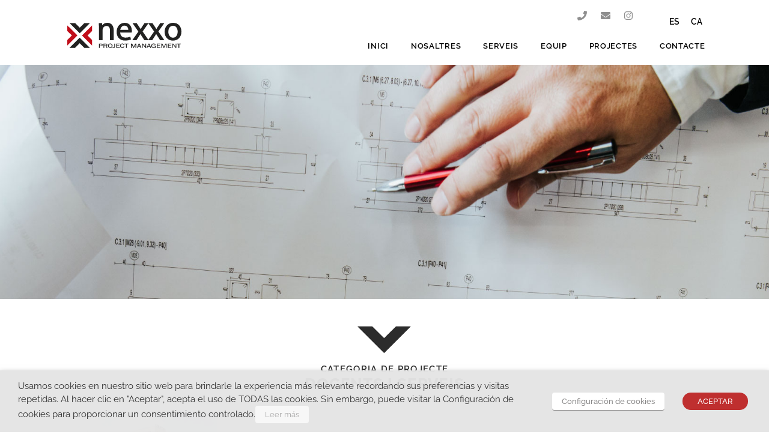

--- FILE ---
content_type: text/css
request_url: https://www.nexxoprojectmanagement.com/wp-content/uploads/elementor/css/post-743.css?ver=1767844512
body_size: 442
content:
.elementor-kit-743{--e-global-color-primary:#2C2C2C;--e-global-color-secondary:#F1F1F1;--e-global-color-text:#000000;--e-global-color-accent:#C10E1A;--e-global-typography-primary-font-family:"Raleway";--e-global-typography-primary-font-weight:600;--e-global-typography-secondary-font-family:"Raleway";--e-global-typography-secondary-font-weight:400;--e-global-typography-text-font-family:"Raleway";--e-global-typography-text-font-weight:400;--e-global-typography-accent-font-family:"Raleway";--e-global-typography-accent-font-weight:500;font-family:"Raleway", Sans-serif;}.elementor-kit-743 e-page-transition{background-color:#FFBC7D;}.elementor-kit-743 a{color:#202020;font-family:"Raleway", Sans-serif;}.elementor-kit-743 a:hover{color:var( --e-global-color-accent );}.elementor-kit-743 h1{font-family:"Raleway", Sans-serif;}.elementor-kit-743 h2{font-family:"Raleway", Sans-serif;}.elementor-kit-743 h3{font-family:"Raleway", Sans-serif;font-size:20px;font-weight:600;}.elementor-kit-743 h4{font-family:"Raleway", Sans-serif;}.elementor-kit-743 h5{font-family:"Raleway", Sans-serif;}.elementor-kit-743 h6{font-family:"Raleway", Sans-serif;}.elementor-section.elementor-section-boxed > .elementor-container{max-width:1140px;}.e-con{--container-max-width:1140px;}.elementor-widget:not(:last-child){margin-block-end:20px;}.elementor-element{--widgets-spacing:20px 20px;--widgets-spacing-row:20px;--widgets-spacing-column:20px;}{}h1.entry-title{display:var(--page-title-display);}.site-header .site-branding{flex-direction:column;align-items:stretch;}.site-header{padding-inline-end:0px;padding-inline-start:0px;}.site-footer .site-branding{flex-direction:column;align-items:stretch;}@media(max-width:1024px){.elementor-section.elementor-section-boxed > .elementor-container{max-width:1024px;}.e-con{--container-max-width:1024px;}}@media(max-width:767px){.elementor-section.elementor-section-boxed > .elementor-container{max-width:767px;}.e-con{--container-max-width:767px;}}

--- FILE ---
content_type: text/css
request_url: https://www.nexxoprojectmanagement.com/wp-content/uploads/elementor/css/post-746.css?ver=1767844513
body_size: 1236
content:
.elementor-746 .elementor-element.elementor-element-d710910{--display:flex;--flex-direction:row;--container-widget-width:initial;--container-widget-height:100%;--container-widget-flex-grow:1;--container-widget-align-self:stretch;--flex-wrap-mobile:wrap;--gap:0px 0px;--row-gap:0px;--column-gap:0px;box-shadow:0px 0px 10px 0px rgba(0,0,0,0.5);--padding-top:1%;--padding-bottom:1%;--padding-left:8%;--padding-right:8%;}.elementor-746 .elementor-element.elementor-element-d710910:not(.elementor-motion-effects-element-type-background), .elementor-746 .elementor-element.elementor-element-d710910 > .elementor-motion-effects-container > .elementor-motion-effects-layer{background-color:#FFFFFF;}.elementor-746 .elementor-element.elementor-element-f4730e2{--display:flex;--flex-direction:column;--container-widget-width:100%;--container-widget-height:initial;--container-widget-flex-grow:0;--container-widget-align-self:initial;--flex-wrap-mobile:wrap;--justify-content:center;}.elementor-746 .elementor-element.elementor-element-f4730e2.e-con{--flex-grow:0;--flex-shrink:0;}.elementor-widget-theme-site-logo .widget-image-caption{color:var( --e-global-color-text );font-family:var( --e-global-typography-text-font-family ), Sans-serif;font-weight:var( --e-global-typography-text-font-weight );}.elementor-746 .elementor-element.elementor-element-d078cbb > .elementor-widget-container{margin:15px 0px 0px 0px;}.elementor-746 .elementor-element.elementor-element-d078cbb{text-align:left;}.elementor-746 .elementor-element.elementor-element-d078cbb img{width:190px;}.elementor-746 .elementor-element.elementor-element-c55ea6f{--display:flex;--flex-direction:column;--container-widget-width:100%;--container-widget-height:initial;--container-widget-flex-grow:0;--container-widget-align-self:initial;--flex-wrap-mobile:wrap;--gap:9px 9px;--row-gap:9px;--column-gap:9px;--padding-top:0px;--padding-bottom:0px;--padding-left:0px;--padding-right:0px;}.elementor-746 .elementor-element.elementor-element-af9ade6{--display:flex;--flex-direction:row;--container-widget-width:initial;--container-widget-height:100%;--container-widget-flex-grow:1;--container-widget-align-self:stretch;--flex-wrap-mobile:wrap;--gap:0px 0px;--row-gap:0px;--column-gap:0px;--padding-top:0px;--padding-bottom:0px;--padding-left:0px;--padding-right:0px;}.elementor-746 .elementor-element.elementor-element-d6f9c4e{--display:flex;--justify-content:center;--gap:0px 0px;--row-gap:0px;--column-gap:0px;--padding-top:0px;--padding-bottom:0px;--padding-left:0px;--padding-right:0px;}.elementor-746 .elementor-element.elementor-element-d6f9c4e.e-con{--flex-grow:0;--flex-shrink:0;}.elementor-746 .elementor-element.elementor-element-304f17c{--grid-template-columns:repeat(0, auto);--icon-size:16px;--grid-column-gap:9px;--grid-row-gap:0px;}.elementor-746 .elementor-element.elementor-element-304f17c .elementor-widget-container{text-align:right;}.elementor-746 .elementor-element.elementor-element-304f17c .elementor-social-icon{background-color:#FFFFFF;--icon-padding:0.3em;}.elementor-746 .elementor-element.elementor-element-304f17c .elementor-social-icon i{color:#8F8F8F;}.elementor-746 .elementor-element.elementor-element-304f17c .elementor-social-icon svg{fill:#8F8F8F;}.elementor-746 .elementor-element.elementor-element-304f17c .elementor-social-icon:hover i{color:var( --e-global-color-accent );}.elementor-746 .elementor-element.elementor-element-304f17c .elementor-social-icon:hover svg{fill:var( --e-global-color-accent );}.elementor-746 .elementor-element.elementor-element-2090de8{--display:flex;--padding-top:0px;--padding-bottom:0px;--padding-left:0px;--padding-right:0px;}.elementor-widget-nav-menu .elementor-nav-menu .elementor-item{font-family:var( --e-global-typography-primary-font-family ), Sans-serif;font-weight:var( --e-global-typography-primary-font-weight );}.elementor-widget-nav-menu .elementor-nav-menu--main .elementor-item{color:var( --e-global-color-text );fill:var( --e-global-color-text );}.elementor-widget-nav-menu .elementor-nav-menu--main .elementor-item:hover,
					.elementor-widget-nav-menu .elementor-nav-menu--main .elementor-item.elementor-item-active,
					.elementor-widget-nav-menu .elementor-nav-menu--main .elementor-item.highlighted,
					.elementor-widget-nav-menu .elementor-nav-menu--main .elementor-item:focus{color:var( --e-global-color-accent );fill:var( --e-global-color-accent );}.elementor-widget-nav-menu .elementor-nav-menu--main:not(.e--pointer-framed) .elementor-item:before,
					.elementor-widget-nav-menu .elementor-nav-menu--main:not(.e--pointer-framed) .elementor-item:after{background-color:var( --e-global-color-accent );}.elementor-widget-nav-menu .e--pointer-framed .elementor-item:before,
					.elementor-widget-nav-menu .e--pointer-framed .elementor-item:after{border-color:var( --e-global-color-accent );}.elementor-widget-nav-menu{--e-nav-menu-divider-color:var( --e-global-color-text );}.elementor-widget-nav-menu .elementor-nav-menu--dropdown .elementor-item, .elementor-widget-nav-menu .elementor-nav-menu--dropdown  .elementor-sub-item{font-family:var( --e-global-typography-accent-font-family ), Sans-serif;font-weight:var( --e-global-typography-accent-font-weight );}.elementor-746 .elementor-element.elementor-element-1e31e63 .elementor-nav-menu .elementor-item{font-family:"Raleway", Sans-serif;font-size:14px;font-weight:600;}.elementor-746 .elementor-element.elementor-element-1e31e63 .elementor-nav-menu--main .elementor-item{padding-left:9px;padding-right:9px;}.elementor-746 .elementor-element.elementor-element-1e31e63{--e-nav-menu-horizontal-menu-item-margin:calc( 1px / 2 );}.elementor-746 .elementor-element.elementor-element-1e31e63 .elementor-nav-menu--main:not(.elementor-nav-menu--layout-horizontal) .elementor-nav-menu > li:not(:last-child){margin-bottom:1px;}.elementor-746 .elementor-element.elementor-element-15852d0 .elementor-menu-toggle{margin-left:auto;}.elementor-746 .elementor-element.elementor-element-15852d0 .elementor-nav-menu .elementor-item{font-family:"Raleway", Sans-serif;font-size:13px;font-weight:600;letter-spacing:0.7px;}.elementor-746 .elementor-element.elementor-element-15852d0 .elementor-nav-menu--main .elementor-item{padding-left:4px;padding-right:4px;padding-top:8px;padding-bottom:8px;}.elementor-746 .elementor-element.elementor-element-15852d0{--e-nav-menu-horizontal-menu-item-margin:calc( 29px / 2 );}.elementor-746 .elementor-element.elementor-element-15852d0 .elementor-nav-menu--main:not(.elementor-nav-menu--layout-horizontal) .elementor-nav-menu > li:not(:last-child){margin-bottom:29px;}.elementor-theme-builder-content-area{height:400px;}.elementor-location-header:before, .elementor-location-footer:before{content:"";display:table;clear:both;}@media(min-width:768px){.elementor-746 .elementor-element.elementor-element-f4730e2{--width:20%;}.elementor-746 .elementor-element.elementor-element-c55ea6f{--width:80%;}.elementor-746 .elementor-element.elementor-element-d6f9c4e{--width:86.213%;}}@media(max-width:1024px) and (min-width:768px){.elementor-746 .elementor-element.elementor-element-f4730e2{--width:25%;}}@media(max-width:1024px){.elementor-746 .elementor-element.elementor-element-d710910{--padding-top:1%;--padding-bottom:0%;--padding-left:3%;--padding-right:3%;}}@media(max-width:767px){.elementor-746 .elementor-element.elementor-element-d078cbb{width:var( --container-widget-width, 155px );max-width:155px;--container-widget-width:155px;--container-widget-flex-grow:0;z-index:43;}.elementor-746 .elementor-element.elementor-element-d078cbb img{width:144px;}.elementor-746 .elementor-element.elementor-element-c55ea6f{--margin-top:-47px;--margin-bottom:0px;--margin-left:0px;--margin-right:0px;}.elementor-746 .elementor-element.elementor-element-304f17c{width:var( --container-widget-width, 138px );max-width:138px;--container-widget-width:138px;--container-widget-flex-grow:0;}.elementor-746 .elementor-element.elementor-element-304f17c.elementor-element{--align-self:flex-end;}}

--- FILE ---
content_type: text/css
request_url: https://www.nexxoprojectmanagement.com/wp-content/uploads/elementor/css/post-896.css?ver=1767844513
body_size: 1272
content:
.elementor-896 .elementor-element.elementor-element-111c321{--display:flex;--flex-direction:row;--container-widget-width:initial;--container-widget-height:100%;--container-widget-flex-grow:1;--container-widget-align-self:stretch;--flex-wrap-mobile:wrap;--gap:0px 0px;--row-gap:0px;--column-gap:0px;--overlay-opacity:0.76;box-shadow:0px 0px 10px 0px rgba(0, 0, 0, 0.23);--padding-top:2%;--padding-bottom:0%;--padding-left:10%;--padding-right:10%;--z-index:11;}.elementor-896 .elementor-element.elementor-element-111c321::before, .elementor-896 .elementor-element.elementor-element-111c321 > .elementor-background-video-container::before, .elementor-896 .elementor-element.elementor-element-111c321 > .e-con-inner > .elementor-background-video-container::before, .elementor-896 .elementor-element.elementor-element-111c321 > .elementor-background-slideshow::before, .elementor-896 .elementor-element.elementor-element-111c321 > .e-con-inner > .elementor-background-slideshow::before, .elementor-896 .elementor-element.elementor-element-111c321 > .elementor-motion-effects-container > .elementor-motion-effects-layer::before{background-image:url("https://www.nexxoprojectmanagement.com/wp-content/uploads/2023/12/footer.svg");--background-overlay:'';background-position:78% -101px;background-repeat:no-repeat;background-size:32% auto;}.elementor-896 .elementor-element.elementor-element-65f0cc2{--display:flex;--flex-direction:column;--container-widget-width:100%;--container-widget-height:initial;--container-widget-flex-grow:0;--container-widget-align-self:initial;--flex-wrap-mobile:wrap;}.elementor-widget-theme-site-logo .widget-image-caption{color:var( --e-global-color-text );font-family:var( --e-global-typography-text-font-family ), Sans-serif;font-weight:var( --e-global-typography-text-font-weight );}.elementor-896 .elementor-element.elementor-element-c158b5d{text-align:left;}.elementor-896 .elementor-element.elementor-element-c158b5d img{width:168px;}.elementor-896 .elementor-element.elementor-element-5489135{--grid-template-columns:repeat(0, auto);--icon-size:16px;--grid-column-gap:9px;--grid-row-gap:0px;}.elementor-896 .elementor-element.elementor-element-5489135 .elementor-widget-container{text-align:left;}.elementor-896 .elementor-element.elementor-element-5489135 .elementor-social-icon{background-color:#FFFFFF00;--icon-padding:0.3em;}.elementor-896 .elementor-element.elementor-element-5489135 .elementor-social-icon i{color:#000000;}.elementor-896 .elementor-element.elementor-element-5489135 .elementor-social-icon svg{fill:#000000;}.elementor-896 .elementor-element.elementor-element-5489135 .elementor-social-icon:hover i{color:var( --e-global-color-accent );}.elementor-896 .elementor-element.elementor-element-5489135 .elementor-social-icon:hover svg{fill:var( --e-global-color-accent );}.elementor-896 .elementor-element.elementor-element-fed5ac6{--display:flex;--flex-direction:column;--container-widget-width:100%;--container-widget-height:initial;--container-widget-flex-grow:0;--container-widget-align-self:initial;--flex-wrap-mobile:wrap;}.elementor-896 .elementor-element.elementor-element-40139a9{--display:flex;--flex-direction:column;--container-widget-width:100%;--container-widget-height:initial;--container-widget-flex-grow:0;--container-widget-align-self:initial;--flex-wrap-mobile:wrap;}.elementor-widget-text-editor{font-family:var( --e-global-typography-text-font-family ), Sans-serif;font-weight:var( --e-global-typography-text-font-weight );color:var( --e-global-color-text );}.elementor-widget-text-editor.elementor-drop-cap-view-stacked .elementor-drop-cap{background-color:var( --e-global-color-primary );}.elementor-widget-text-editor.elementor-drop-cap-view-framed .elementor-drop-cap, .elementor-widget-text-editor.elementor-drop-cap-view-default .elementor-drop-cap{color:var( --e-global-color-primary );border-color:var( --e-global-color-primary );}.elementor-896 .elementor-element.elementor-element-737a0f5{font-family:"Raleway", Sans-serif;font-size:13px;font-weight:400;}.elementor-896 .elementor-element.elementor-element-3a1233b{--display:flex;--flex-direction:column;--container-widget-width:100%;--container-widget-height:initial;--container-widget-flex-grow:0;--container-widget-align-self:initial;--flex-wrap-mobile:wrap;}.elementor-896 .elementor-element.elementor-element-60acb90{font-family:"Raleway", Sans-serif;font-size:13px;font-weight:400;}.elementor-896 .elementor-element.elementor-element-73bf3b7{--display:flex;--flex-direction:column;--container-widget-width:100%;--container-widget-height:initial;--container-widget-flex-grow:0;--container-widget-align-self:initial;--flex-wrap-mobile:wrap;--gap:0px 0px;--row-gap:0px;--column-gap:0px;}.elementor-widget-image .widget-image-caption{color:var( --e-global-color-text );font-family:var( --e-global-typography-text-font-family ), Sans-serif;font-weight:var( --e-global-typography-text-font-weight );}.elementor-896 .elementor-element.elementor-element-bfcf6b5 > .elementor-widget-container{margin:0px 0px -14px 0px;}.elementor-896 .elementor-element.elementor-element-bfcf6b5{text-align:right;}.elementor-896 .elementor-element.elementor-element-bfcf6b5 img{width:162px;}.elementor-896 .elementor-element.elementor-element-5e0efc4 > .elementor-widget-container{margin:-19px 0px -25px 0px;}.elementor-896 .elementor-element.elementor-element-5e0efc4{text-align:right;}.elementor-896 .elementor-element.elementor-element-5e0efc4 img{width:248px;}.elementor-896 .elementor-element.elementor-element-b67da2f{text-align:right;font-family:"Raleway", Sans-serif;font-size:11px;font-weight:400;}.elementor-896 .elementor-element.elementor-element-ed96584{--display:flex;--flex-direction:row;--container-widget-width:initial;--container-widget-height:100%;--container-widget-flex-grow:1;--container-widget-align-self:stretch;--flex-wrap-mobile:wrap;}.elementor-896 .elementor-element.elementor-element-ed96584:not(.elementor-motion-effects-element-type-background), .elementor-896 .elementor-element.elementor-element-ed96584 > .elementor-motion-effects-container > .elementor-motion-effects-layer{background-color:var( --e-global-color-secondary );}.elementor-896 .elementor-element.elementor-element-e842dfa{--display:flex;--padding-top:0px;--padding-bottom:0px;--padding-left:0px;--padding-right:0px;}.elementor-896 .elementor-element.elementor-element-67f6e4b{font-family:"Raleway", Sans-serif;font-size:12px;font-weight:400;}.elementor-896 .elementor-element.elementor-element-e5b9acf{--display:flex;--padding-top:0px;--padding-bottom:0px;--padding-left:0px;--padding-right:0px;}.elementor-896 .elementor-element.elementor-element-01b43a1 > .elementor-widget-container{margin:0px 0px 0px 0px;}.elementor-896 .elementor-element.elementor-element-01b43a1{text-align:right;font-family:"Raleway", Sans-serif;font-size:12px;font-weight:400;}.elementor-theme-builder-content-area{height:400px;}.elementor-location-header:before, .elementor-location-footer:before{content:"";display:table;clear:both;}@media(min-width:768px){.elementor-896 .elementor-element.elementor-element-65f0cc2{--width:25%;}.elementor-896 .elementor-element.elementor-element-fed5ac6{--width:18%;}.elementor-896 .elementor-element.elementor-element-40139a9{--width:25%;}.elementor-896 .elementor-element.elementor-element-3a1233b{--width:25%;}.elementor-896 .elementor-element.elementor-element-73bf3b7{--width:25%;}}@media(max-width:1024px){.elementor-896 .elementor-element.elementor-element-111c321::before, .elementor-896 .elementor-element.elementor-element-111c321 > .elementor-background-video-container::before, .elementor-896 .elementor-element.elementor-element-111c321 > .e-con-inner > .elementor-background-video-container::before, .elementor-896 .elementor-element.elementor-element-111c321 > .elementor-background-slideshow::before, .elementor-896 .elementor-element.elementor-element-111c321 > .e-con-inner > .elementor-background-slideshow::before, .elementor-896 .elementor-element.elementor-element-111c321 > .elementor-motion-effects-container > .elementor-motion-effects-layer::before{background-position:0% 0px;}}@media(max-width:767px){.elementor-896 .elementor-element.elementor-element-111c321::before, .elementor-896 .elementor-element.elementor-element-111c321 > .elementor-background-video-container::before, .elementor-896 .elementor-element.elementor-element-111c321 > .e-con-inner > .elementor-background-video-container::before, .elementor-896 .elementor-element.elementor-element-111c321 > .elementor-background-slideshow::before, .elementor-896 .elementor-element.elementor-element-111c321 > .e-con-inner > .elementor-background-slideshow::before, .elementor-896 .elementor-element.elementor-element-111c321 > .elementor-motion-effects-container > .elementor-motion-effects-layer::before{background-position:0% 0px;background-size:365px auto;}.elementor-896 .elementor-element.elementor-element-c158b5d > .elementor-widget-container{margin:30px 0px 0px 0px;}.elementor-896 .elementor-element.elementor-element-c158b5d img{width:214px;}.elementor-896 .elementor-element.elementor-element-5489135{width:var( --container-widget-width, 678px );max-width:678px;--container-widget-width:678px;--container-widget-flex-grow:0;--icon-size:19px;--grid-column-gap:19px;}.elementor-896 .elementor-element.elementor-element-5489135.elementor-element{--align-self:flex-end;}.elementor-896 .elementor-element.elementor-element-bfcf6b5{text-align:left;}.elementor-896 .elementor-element.elementor-element-5e0efc4 > .elementor-widget-container{margin:-26px 0px -39px -10px;}.elementor-896 .elementor-element.elementor-element-5e0efc4{text-align:left;}.elementor-896 .elementor-element.elementor-element-b67da2f{text-align:left;}.elementor-896 .elementor-element.elementor-element-01b43a1{text-align:left;}}

--- FILE ---
content_type: text/css
request_url: https://www.nexxoprojectmanagement.com/wp-content/uploads/elementor/css/post-1400.css?ver=1767846609
body_size: 1180
content:
.elementor-1400 .elementor-element.elementor-element-3ed925db{--display:flex;--flex-direction:column;--container-widget-width:100%;--container-widget-height:initial;--container-widget-flex-grow:0;--container-widget-align-self:initial;--flex-wrap-mobile:wrap;}.elementor-1400 .elementor-element.elementor-element-3ed925db:not(.elementor-motion-effects-element-type-background), .elementor-1400 .elementor-element.elementor-element-3ed925db > .elementor-motion-effects-container > .elementor-motion-effects-layer{background-image:url("https://www.nexxoprojectmanagement.com/wp-content/uploads/2019/01/projectes-1.jpg");background-position:center center;background-repeat:no-repeat;background-size:cover;}.elementor-1400 .elementor-element.elementor-element-c107721{--spacer-size:370px;}.elementor-1400 .elementor-element.elementor-element-3761f07e{--display:flex;--flex-direction:column;--container-widget-width:100%;--container-widget-height:initial;--container-widget-flex-grow:0;--container-widget-align-self:initial;--flex-wrap-mobile:wrap;--gap:5px 5px;--row-gap:5px;--column-gap:5px;}.elementor-widget-icon.elementor-view-stacked .elementor-icon{background-color:var( --e-global-color-primary );}.elementor-widget-icon.elementor-view-framed .elementor-icon, .elementor-widget-icon.elementor-view-default .elementor-icon{color:var( --e-global-color-primary );border-color:var( --e-global-color-primary );}.elementor-widget-icon.elementor-view-framed .elementor-icon, .elementor-widget-icon.elementor-view-default .elementor-icon svg{fill:var( --e-global-color-primary );}.elementor-1400 .elementor-element.elementor-element-142ad59a > .elementor-widget-container{margin:0px 0px -27px 0px;}.elementor-1400 .elementor-element.elementor-element-142ad59a .elementor-icon-wrapper{text-align:center;}.elementor-1400 .elementor-element.elementor-element-142ad59a .elementor-icon{font-size:120px;}.elementor-1400 .elementor-element.elementor-element-142ad59a .elementor-icon svg{height:120px;}.elementor-widget-heading .elementor-heading-title{font-family:var( --e-global-typography-primary-font-family ), Sans-serif;font-weight:var( --e-global-typography-primary-font-weight );color:var( --e-global-color-primary );}.elementor-1400 .elementor-element.elementor-element-0fbbd55 > .elementor-widget-container{margin:0px 0px 11px 0px;}.elementor-1400 .elementor-element.elementor-element-0fbbd55{text-align:center;}.elementor-1400 .elementor-element.elementor-element-0fbbd55 .elementor-heading-title{font-family:"Raleway", Sans-serif;font-size:15px;font-weight:600;letter-spacing:1.3px;}.elementor-1400 .elementor-element.elementor-element-6ec2e9f9 > .elementor-widget-container{margin:-8px 0px 0px 0px;}.elementor-1400 .elementor-element.elementor-element-6ec2e9f9{text-align:center;}.elementor-1400 .elementor-element.elementor-element-6ec2e9f9 .elementor-heading-title{font-family:"Raleway", Sans-serif;font-size:26px;font-weight:800;text-transform:uppercase;letter-spacing:0.9px;}.elementor-1400 .elementor-element.elementor-element-628d1700{--display:flex;--flex-direction:column;--container-widget-width:100%;--container-widget-height:initial;--container-widget-flex-grow:0;--container-widget-align-self:initial;--flex-wrap-mobile:wrap;--margin-top:25px;--margin-bottom:50px;--margin-left:0px;--margin-right:0px;--padding-top:0%;--padding-bottom:0%;--padding-left:8%;--padding-right:8%;}.elementor-widget-posts .elementor-button{background-color:var( --e-global-color-accent );font-family:var( --e-global-typography-accent-font-family ), Sans-serif;font-weight:var( --e-global-typography-accent-font-weight );}.elementor-widget-posts .elementor-post__title, .elementor-widget-posts .elementor-post__title a{color:var( --e-global-color-secondary );font-family:var( --e-global-typography-primary-font-family ), Sans-serif;font-weight:var( --e-global-typography-primary-font-weight );}.elementor-widget-posts .elementor-post__meta-data{font-family:var( --e-global-typography-secondary-font-family ), Sans-serif;font-weight:var( --e-global-typography-secondary-font-weight );}.elementor-widget-posts .elementor-post__excerpt p{font-family:var( --e-global-typography-text-font-family ), Sans-serif;font-weight:var( --e-global-typography-text-font-weight );}.elementor-widget-posts .elementor-post__read-more{color:var( --e-global-color-accent );}.elementor-widget-posts a.elementor-post__read-more{font-family:var( --e-global-typography-accent-font-family ), Sans-serif;font-weight:var( --e-global-typography-accent-font-weight );}.elementor-widget-posts .elementor-post__card .elementor-post__badge{background-color:var( --e-global-color-accent );font-family:var( --e-global-typography-accent-font-family ), Sans-serif;font-weight:var( --e-global-typography-accent-font-weight );}.elementor-widget-posts .elementor-pagination{font-family:var( --e-global-typography-secondary-font-family ), Sans-serif;font-weight:var( --e-global-typography-secondary-font-weight );}.elementor-widget-posts .e-load-more-message{font-family:var( --e-global-typography-secondary-font-family ), Sans-serif;font-weight:var( --e-global-typography-secondary-font-weight );}.elementor-1400 .elementor-element.elementor-element-3c953186{--grid-row-gap:35px;--grid-column-gap:13px;}.elementor-1400 .elementor-element.elementor-element-3c953186 .elementor-posts-container .elementor-post__thumbnail{padding-bottom:calc( 0.71 * 100% );}.elementor-1400 .elementor-element.elementor-element-3c953186:after{content:"0.71";}.elementor-1400 .elementor-element.elementor-element-3c953186 .elementor-post__thumbnail__link{width:100%;}.elementor-1400 .elementor-element.elementor-element-3c953186 .elementor-post__meta-data span + span:before{content:"•";}.elementor-1400 .elementor-element.elementor-element-3c953186 .elementor-post__text{padding:0 19px;margin-top:0px;}.elementor-1400 .elementor-element.elementor-element-3c953186 .elementor-post__meta-data{padding:10px 19px;}.elementor-1400 .elementor-element.elementor-element-3c953186 .elementor-post__avatar{padding-right:19px;padding-left:19px;}.elementor-1400 .elementor-element.elementor-element-3c953186 .elementor-post__card{padding-top:0px;padding-bottom:0px;}.elementor-1400 .elementor-element.elementor-element-3c953186 .elementor-post__badge{right:0;}.elementor-1400 .elementor-element.elementor-element-3c953186 .elementor-post__card .elementor-post__badge{margin:14px;}.elementor-1400 .elementor-element.elementor-element-3c953186 .elementor-post__title, .elementor-1400 .elementor-element.elementor-element-3c953186 .elementor-post__title a{color:#000000;font-family:"Raleway", Sans-serif;font-size:15px;font-weight:500;}.elementor-1400 .elementor-element.elementor-element-3c953186 .elementor-post__title{margin-bottom:14px;}.elementor-1400 .elementor-element.elementor-element-45edd0d{--display:flex;--flex-direction:column;--container-widget-width:100%;--container-widget-height:initial;--container-widget-flex-grow:0;--container-widget-align-self:initial;--flex-wrap-mobile:wrap;--margin-top:0px;--margin-bottom:80px;--margin-left:0px;--margin-right:0px;}.elementor-widget-button .elementor-button{background-color:var( --e-global-color-accent );font-family:var( --e-global-typography-accent-font-family ), Sans-serif;font-weight:var( --e-global-typography-accent-font-weight );}.elementor-1400 .elementor-element.elementor-element-4fb3e2a .elementor-button{background-color:var( --e-global-color-primary );font-family:"Raleway", Sans-serif;font-size:12px;font-weight:500;letter-spacing:1.1px;fill:#FFFFFF;color:#FFFFFF;border-style:solid;border-width:2px 2px 2px 2px;border-color:var( --e-global-color-primary );border-radius:0px 0px 0px 0px;padding:8px 40px 7px 40px;}.elementor-1400 .elementor-element.elementor-element-4fb3e2a > .elementor-widget-container{margin:1px 0px 0px 0px;}@media(max-width:767px){.elementor-1400 .elementor-element.elementor-element-c107721{--spacer-size:227px;}.elementor-1400 .elementor-element.elementor-element-3c953186 .elementor-posts-container .elementor-post__thumbnail{padding-bottom:calc( 0.5 * 100% );}.elementor-1400 .elementor-element.elementor-element-3c953186:after{content:"0.5";}.elementor-1400 .elementor-element.elementor-element-3c953186 .elementor-post__thumbnail__link{width:100%;}}

--- FILE ---
content_type: image/svg+xml
request_url: https://www.nexxoprojectmanagement.com/wp-content/uploads/2023/11/Recurso-1.svg
body_size: 2137
content:
<svg xmlns="http://www.w3.org/2000/svg" viewBox="0 0 257.1 56.98"><defs><style>.cls-1{fill:#222221;}.cls-2{fill:#c10e1a;}</style></defs><title>Recurso 1</title><g id="Capa_2" data-name="Capa 2"><g id="Cap&#xE7;alera"><path class="cls-1" d="M88.31,7.13c6.47,0,7.83,5.55,7.83,10.21V39.51h8.28V16.57C104.42.8,92.85,0,90.53,0a14.53,14.53,0,0,0-11.8,5.59L78.43.84H70.91l.06.83c.21,2.84.3,5.83.3,10V39.51h8.29V16.42A9.15,9.15,0,0,1,80,13.5,8.8,8.8,0,0,1,88.31,7.13Z"></path><path class="cls-1" d="M141.1,31.68a23.58,23.58,0,0,1-10,1.85c-3.45,0-11.4-1.12-12-11.36h26l.12-1a24.51,24.51,0,0,0,.2-2.92C145.47,9.84,141.25,0,129.35,0c-10.7,0-18.18,8.55-18.18,20.79,0,11.84,7.47,19.49,19,19.49a30.76,30.76,0,0,0,12.67-2.37l.57-.26-1.5-6.33ZM128.82,6.36a7.9,7.9,0,0,1,5.89,2.23c2.19,2.23,2.63,5.53,2.69,7.22H119.34C120,12,122.64,6.36,128.82,6.36Z"></path><path class="cls-1" d="M209.27,39.51h9.53L205.24,19.57,218.45.84h-9.18l-5.45,8.27-.74,1.19c-.79,1.28-1.61,2.6-2.43,4-1-1.69-2-3.38-3.22-5.15L191.91.84H173.75l-5.46,8.27-.73,1.19c-.8,1.28-1.61,2.6-2.43,4-1-1.69-2-3.38-3.22-5.15L156.39.84H147l13.11,19L146.38,39.51h9.32l5.61-8.72.95-1.53c.83-1.33,1.63-2.59,2.4-3.92,1.12,1.89,2.19,3.65,3.41,5.46l5.68,8.71h17.48l5.6-8.72,1-1.53c.83-1.33,1.62-2.59,2.39-3.92,1.12,1.89,2.19,3.65,3.42,5.46Zm-26.67-1L169.72,19.57l13-18.44,12.91,18.66Z"></path><path class="cls-1" d="M237.84,40.36c9.59,0,19.26-6.34,19.26-20.49C257.1,8,249.61,0,238.46,0c-11.3,0-19.18,8.42-19.18,20.49C219.28,32.19,226.91,40.36,237.84,40.36Zm.46-33.77c7.12,0,10.37,7,10.37,13.51,0,7.92-4.43,13.66-10.52,13.66s-10.52-5.68-10.52-13.5C227.63,13.45,230.93,6.59,238.3,6.59Z"></path><path class="cls-1" d="M78.35,47.72a5.17,5.17,0,0,0-2.7-.61H71.2v9.67H73V53h2.81c2.31,0,3.92-1.2,3.92-2.92A2.79,2.79,0,0,0,78.35,47.72Zm-.46,2.34c0,1-.86,1.65-2.24,1.65H73V48.39h2.75C77,48.39,77.89,49.06,77.89,50.06Z"></path><path class="cls-1" d="M89.42,51.73a2.55,2.55,0,0,0,.9-1.84A2.63,2.63,0,0,0,89,47.71a5.2,5.2,0,0,0-2.63-.6H81.39v9.67h1.72V52.72h3.25l2.19,4,0,.07h2l-2.43-4.39A3,3,0,0,0,89.42,51.73Zm-.92-1.87A1.47,1.47,0,0,1,87.92,51a2.64,2.64,0,0,1-1.79.49h-3v-3h3.21C87.64,48.43,88.5,49,88.5,49.86Z"></path><path class="cls-1" d="M96.75,46.93a4.88,4.88,0,0,0-5.15,5,5,5,0,0,0,1.56,3.75A4.92,4.92,0,0,0,96.71,57a4.82,4.82,0,0,0,3.49-1.22,5.08,5.08,0,0,0,1.68-3.81A4.8,4.8,0,0,0,96.75,46.93Zm0,1.25c2,0,3.26,1.4,3.26,3.75s-1.27,3.78-3.24,3.78-3.26-1.5-3.26-3.73S94.76,48.18,96.73,48.18Z"></path><path class="cls-1" d="M105.8,53.77c0,.95-.06,1.11-.34,1.4a2.41,2.41,0,0,1-1.79.49,9.69,9.69,0,0,1-1.6-.13l-.17,0v1.25l.12,0a7.77,7.77,0,0,0,1.78.19c2.61,0,3.82-1,3.82-3.2V47.11H105.8Z"></path><polygon class="cls-1" points="112.03 52.38 116.94 52.38 116.94 51.13 112.03 51.13 112.03 48.43 118.21 48.43 118.21 47.11 110.22 47.11 110.22 56.78 118.38 56.78 118.38 55.46 112.03 55.46 112.03 52.38"></polygon><path class="cls-1" d="M126.86,53.44a3.73,3.73,0,0,1-.79,1.42,3,3,0,0,1-2.14.81c-2,0-3.17-1.41-3.17-3.69s1.18-3.76,3.23-3.76a2.72,2.72,0,0,1,2.83,2.13l0,.11,1.72-.25-.06-.17A4.25,4.25,0,0,0,124,46.93c-3.16,0-5.21,1.93-5.21,4.93a5.25,5.25,0,0,0,1.66,3.93A4.88,4.88,0,0,0,123.9,57a4.38,4.38,0,0,0,4.62-3.2l.06-.16-1.68-.29Z"></path><polygon class="cls-1" points="128.78 48.43 132.26 48.43 132.26 56.78 134.08 56.78 134.08 48.43 137.56 48.43 137.56 47.11 128.78 47.11 128.78 48.43"></polygon><polygon class="cls-1" points="149.57 54.41 146.06 47.19 146.02 47.11 143.51 47.11 143.51 56.78 145.1 56.78 145.1 49.11 148.8 56.7 148.84 56.78 150.07 56.78 153.76 49.11 153.76 56.78 155.54 56.78 155.54 47.11 153.07 47.11 149.57 54.41"></polygon><path class="cls-1" d="M162.76,47.11h-1.95l-4.06,9.67h1.6L159.43,54h4.3L165,56.78h1.9l-4-9.58Zm.52,5.75H160l1.65-4Z"></path><path class="cls-1" d="M176.08,53.57c0,.1,0,.34,0,.69v.19l-5.65-7.34h-2.12v9.67h1.52v-7.1c0-.07,0-.29,0-.6v-.16l6.06,7.86h1.7V47.11h-1.5Z"></path><path class="cls-1" d="M184.77,47.11h-2l-4.07,9.67h1.61L181.44,54h4.3L187,56.78h1.89l-4-9.58Zm.51,5.75H182l1.66-4Z"></path><path class="cls-1" d="M194.29,53h3c0,.14,0,.26,0,.36,0,1.39-1.14,2.33-2.84,2.33a3.41,3.41,0,0,1-2.65-1.15,4.48,4.48,0,0,1-.75-2.59c0-2.36,1.24-3.77,3.31-3.77a3.35,3.35,0,0,1,2.18.7,2.21,2.21,0,0,1,.74,1.18l.05.13,1.74-.33-.06-.16a3.57,3.57,0,0,0-1.1-1.69,4.86,4.86,0,0,0-3.4-1.12,5.33,5.33,0,0,0-3.86,1.36,5.05,5.05,0,0,0-1.56,3.76,4.79,4.79,0,0,0,1.59,3.68A5.07,5.07,0,0,0,194.26,57a4.53,4.53,0,0,0,3.33-1.12l.36,1h1.2V51.76h-4.86Z"></path><polygon class="cls-1" points="203.46 52.38 208.36 52.38 208.36 51.13 203.46 51.13 203.46 48.43 209.64 48.43 209.64 47.11 201.64 47.11 201.64 56.78 209.8 56.78 209.8 55.46 203.46 55.46 203.46 52.38"></polygon><polygon class="cls-1" points="217.69 54.41 214.18 47.19 214.14 47.11 211.63 47.11 211.63 56.78 213.23 56.78 213.23 49.11 216.92 56.7 216.96 56.78 218.19 56.78 221.88 49.11 221.88 56.78 223.66 56.78 223.66 47.11 221.19 47.11 217.69 54.41"></polygon><polygon class="cls-1" points="228.22 52.38 233.13 52.38 233.13 51.13 228.22 51.13 228.22 48.43 234.4 48.43 234.4 47.11 226.4 47.11 226.4 56.78 234.57 56.78 234.57 55.46 228.22 55.46 228.22 52.38"></polygon><path class="cls-1" d="M244.15,53.57c0,.1,0,.34,0,.69v.19l-5.65-7.34h-2.13v9.67h1.53v-7.1c0-.07,0-.29,0-.6v-.15L244,56.78h1.7V47.11h-1.5Z"></path><polygon class="cls-1" points="247.04 48.43 250.53 48.43 250.53 56.78 252.34 56.78 252.34 48.43 255.82 48.43 255.82 47.11 247.04 47.11 247.04 48.43"></polygon><polygon class="cls-1" points="27.93 11 17.68 0.75 5.1 0.75 27.93 23.58 27.93 23.58 27.93 23.58 50.76 0.75 38.18 0.75 27.93 11"></polygon><polygon class="cls-2" points="0 5.84 0 18.42 10.25 28.68 0 38.93 0 51.51 22.83 28.68 22.83 28.68 22.83 28.67 0 5.84"></polygon><polygon class="cls-2" points="33.03 28.67 33.02 28.68 55.86 51.51 55.86 38.93 45.6 28.68 55.86 18.42 55.86 5.84 33.02 28.67 33.03 28.67"></polygon><polygon class="cls-1" points="27.93 33.77 27.93 33.77 5.09 56.6 17.67 56.6 27.93 46.35 38.18 56.6 50.76 56.6 27.93 33.77 27.93 33.77"></polygon></g></g></svg>